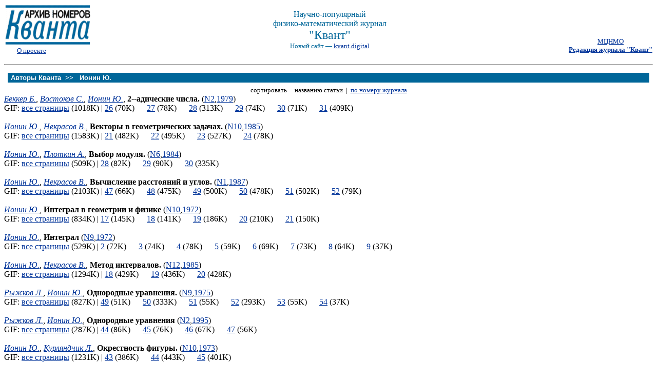

--- FILE ---
content_type: text/html
request_url: https://kvant.mccme.ru/au/ionin_yu.htm
body_size: 3630
content:

<!DOCTYPE HTML PUBLIC "-//W3C//DTD HTML 4.0 Transitional//EN">
<HTML><HEAD><META content="text/html; charset=windows-1251" http-equiv=Content-Type>
<META content="Журнал Квант" name=Description>
<META content="математика, олимпиады для школьников, Квант" name=Keywords>
<TITLE>Журнал "Квант"</TITLE>
<STYLE type=text/css>A:hover {
	COLOR: #cc6600
}
A.trans {
	COLOR: #000000
}
.form {
	FONT-SIZE: 14px
}
.formbut {
	FONT-SIZE: 9pt
}
.m1 {
	FONT-SIZE: 9pt
}
.trans {
	FONT-SIZE: 10px
}
.search {
	FONT-SIZE: 10pt
}
.txt {
	FONT-SIZE: 12px
}
.radios {
	BACKGROUND-COLOR: #99cc99; COLOR: #ffffff
}
.hdr {
	FONT-FAMILY: Arial,Helvetica,Verdana,Geneva,sans-serif
}
.rub1 {
	COLOR: #000066; FONT-FAMILY: Arial,Helvetica,Verdana,Geneva,sans-serif
}
</STYLE>
<script language="JavaScript" src="/kvantdigital.js"></script>
</HEAD>
<BODY aLink=#cc6600 bgColor=#ffffff link=#003399 text=#000000 topMargin=0
vLink=#003366>
<DIV align=center><!-- Шапка-->
<TABLE border=0 cellPadding=1 cellSpacing=0 width="100%">
  <TBODY>
  <TR>
    <TD>
      <TABLE border=0 cellPadding=0 cellSpacing=0 width="100%">
        <TBODY>
        <TR>
          <TD align=left width=100><A
            href="../index.htm"><IMG
            alt=Квант border=0 height=80 src="../pic/logo_sh.gif"
            width=167></A> &nbsp;&nbsp;&nbsp;&nbsp;&nbsp;&nbsp;<A
            href="../about.htm"><SMALL>О&nbsp;проекте</SMALL></A></TD>
          <TD align=middle width="100%">
            <div align="center"><FONT color=#006699><br><nobr>Научно-популярный</nobr><br><nobr>физико-математический журнал</nobr></br></font>
			<FONT color=#006699 size="+2">"Квант"<br></FONT>
            <FONT id="kvantdigital" color=#006699 size="-1">(издается с&nbsp;января 1970&nbsp;года)</font></div><BR>
			</TD>
  <TD align=center noWrap vAlign=top width="10%"><br><br><br><br><SMALL><A
            href="http://www.mccme.ru">МЦНМО</A><br><A
            href="../editor.htm"><B>Редакция
            журнала "Квант"</B></A>
</SMALL></TD></TR></TBODY></TABLE></TD></TR></TBODY></TABLE></DIV><!-- / Шапка-->
<!--<TABLE border=0 cellPadding=0 cellSpacing=6 width="100%">-->
<HR><TABLE border=0 cellPadding=0 cellSpacing=6 width="100%">
							  <TBODY>
							  <TR>
							    <TD vAlign=top width="79%">
							      <TABLE border=0 cellPadding=2 cellSpacing=1 width="100%">
							        <TBODY>
								        <TR>
								          <TD bgColor=#006699 vAlign=top><FONT class=hdr color=white
								            size=-1><B>&nbsp;Авторы Кванта&nbsp;&nbsp;&gt;&gt;&nbsp;&nbsp;<b> Ионин Ю.</b></FONT></B></FONT></TD></TR></TBODY></TABLE></TD></TR></TBODY></TABLE><div align="center"><font size="-1">сортировать&nbsp;&nbsp;&nbsp;&nbsp;&nbsp;названию статьи&nbsp;&nbsp;|&nbsp;&nbsp;<A HREF="ionin_yu_i.htm">по номеру журнала</a></font></div><A HREF="./../au/bekker_b.htm"><I>Беккер Б.</I></A>, <A HREF="./../au/vostokov_s.htm"><I> Востоков С.</I></A>, <A HREF="./../au/ionin_yu.htm"><I> Ионин Ю.</I></A>,  <B><B>2--адические числа.</B></B> (<a href="./../1979/02/index_n.htm">N2</a>,<a href="./../1979/index.htm">1979</a>)<BR>GIF: <A HREF="./../1979/02/2--adicheskie_chisla.htm">все страницы</A>&nbsp;(1018K)&nbsp;|&nbsp;<A HREF="./../1979/02/p26.htm">26</A>&nbsp;(70K) &nbsp;&nbsp;&nbsp;&nbsp;&nbsp;<A HREF="./../1979/02/p27.htm">27</A>&nbsp;(78K) &nbsp;&nbsp;&nbsp;&nbsp;&nbsp;<A HREF="./../1979/02/p28.htm">28</A>&nbsp;(313K) &nbsp;&nbsp;&nbsp;&nbsp;&nbsp;<A HREF="./../1979/02/p29.htm">29</A>&nbsp;(74K) &nbsp;&nbsp;&nbsp;&nbsp;&nbsp;<A HREF="./../1979/02/p30.htm">30</A>&nbsp;(71K) &nbsp;&nbsp;&nbsp;&nbsp;&nbsp;<A HREF="./../1979/02/p31.htm">31</A>&nbsp;(409K) &nbsp;&nbsp;&nbsp;&nbsp;&nbsp;<BR><BR><A HREF="./../au/ionin_yu.htm"><I>Ионин Ю.</I></A>, <A HREF="./../au/nekrasov_v.htm"><I> Некрасов В.</I></A>,  <B><B>Векторы в геометрических задачах.</B></B> (<a href="./../1985/10/index_n.htm">N10</a>,<a href="./../1985/index.htm">1985</a>)<BR>GIF: <A HREF="./../1985/10/vektory_v_geometricheskih_zada.htm">все страницы</A>&nbsp;(1583K)&nbsp;|&nbsp;<A HREF="./../1985/10/p21.htm">21</A>&nbsp;(482K) &nbsp;&nbsp;&nbsp;&nbsp;&nbsp;<A HREF="./../1985/10/p22.htm">22</A>&nbsp;(495K) &nbsp;&nbsp;&nbsp;&nbsp;&nbsp;<A HREF="./../1985/10/p23.htm">23</A>&nbsp;(527K) &nbsp;&nbsp;&nbsp;&nbsp;&nbsp;<A HREF="./../1985/10/p24.htm">24</A>&nbsp;(78K) &nbsp;&nbsp;&nbsp;&nbsp;&nbsp;<BR><BR><A HREF="./../au/ionin_yu.htm"><I>Ионин Ю.</I></A>, <A HREF="./../au/plotkin_a.htm"><I> Плоткин А.</I></A>,  <B><B>Выбор модуля.</B></B> (<a href="./../1984/06/index_n.htm">N6</a>,<a href="./../1984/index.htm">1984</a>)<BR>GIF: <A HREF="./../1984/06/vybor_modulya.htm">все страницы</A>&nbsp;(509K)&nbsp;|&nbsp;<A HREF="./../1984/06/p28.htm">28</A>&nbsp;(82K) &nbsp;&nbsp;&nbsp;&nbsp;&nbsp;<A HREF="./../1984/06/p29.htm">29</A>&nbsp;(90K) &nbsp;&nbsp;&nbsp;&nbsp;&nbsp;<A HREF="./../1984/06/p30.htm">30</A>&nbsp;(335K) &nbsp;&nbsp;&nbsp;&nbsp;&nbsp;<BR><BR><A HREF="./../au/ionin_yu.htm"><I>Ионин Ю.</I></A>, <A HREF="./../au/nekrasov_v.htm"><I> Некрасов В.</I></A>,  <B><B>Вычисление расстояний и углов.</B></B> (<a href="./../1987/01/index_n.htm">N1</a>,<a href="./../1987/index.htm">1987</a>)<BR>GIF: <A HREF="./../1987/01/vychislenie_rasstoyanij_i_uglo.htm">все страницы</A>&nbsp;(2103K)&nbsp;|&nbsp;<A HREF="./../1987/01/p47.htm">47</A>&nbsp;(66K) &nbsp;&nbsp;&nbsp;&nbsp;&nbsp;<A HREF="./../1987/01/p48.htm">48</A>&nbsp;(475K) &nbsp;&nbsp;&nbsp;&nbsp;&nbsp;<A HREF="./../1987/01/p49.htm">49</A>&nbsp;(500K) &nbsp;&nbsp;&nbsp;&nbsp;&nbsp;<A HREF="./../1987/01/p50.htm">50</A>&nbsp;(478K) &nbsp;&nbsp;&nbsp;&nbsp;&nbsp;<A HREF="./../1987/01/p51.htm">51</A>&nbsp;(502K) &nbsp;&nbsp;&nbsp;&nbsp;&nbsp;<A HREF="./../1987/01/p52.htm">52</A>&nbsp;(79K) &nbsp;&nbsp;&nbsp;&nbsp;&nbsp;<BR><BR><A HREF="./../au/ionin_yu.htm"><I>Ионин Ю.</I></A>,  <B><B>Интеграл в геометрии и физике</B></B> (<a href="./../1972/10/index_n.htm">N10</a>,<a href="./../1972/index.htm">1972</a>)<BR>GIF: <A HREF="./../1972/10/integral_v_geometrii_i_fizike.htm">все страницы</A>&nbsp;(834K)&nbsp;|&nbsp;<A HREF="./../1972/10/p17.htm">17</A>&nbsp;(145K) &nbsp;&nbsp;&nbsp;&nbsp;&nbsp;<A HREF="./../1972/10/p18.htm">18</A>&nbsp;(141K) &nbsp;&nbsp;&nbsp;&nbsp;&nbsp;<A HREF="./../1972/10/p19.htm">19</A>&nbsp;(186K) &nbsp;&nbsp;&nbsp;&nbsp;&nbsp;<A HREF="./../1972/10/p20.htm">20</A>&nbsp;(210K) &nbsp;&nbsp;&nbsp;&nbsp;&nbsp;<A HREF="./../1972/10/p21.htm">21</A>&nbsp;(150K) &nbsp;&nbsp;&nbsp;&nbsp;&nbsp;<BR><BR><A HREF="./../au/ionin_yu.htm"><I>Ионин Ю.</I></A>,  <B><B>Интеграл</B></B> (<a href="./../1972/09/index_n.htm">N9</a>,<a href="./../1972/index.htm">1972</a>)<BR>GIF: <A HREF="./../1972/09/integral.htm">все страницы</A>&nbsp;(529K)&nbsp;|&nbsp;<A HREF="./../1972/09/p02.htm">2</A>&nbsp;(72K) &nbsp;&nbsp;&nbsp;&nbsp;&nbsp;<A HREF="./../1972/09/p03.htm">3</A>&nbsp;(74K) &nbsp;&nbsp;&nbsp;&nbsp;&nbsp;<A HREF="./../1972/09/p04.htm">4</A>&nbsp;(78K) &nbsp;&nbsp;&nbsp;&nbsp;&nbsp;<A HREF="./../1972/09/p05.htm">5</A>&nbsp;(59K) &nbsp;&nbsp;&nbsp;&nbsp;&nbsp;<A HREF="./../1972/09/p06.htm">6</A>&nbsp;(69K) &nbsp;&nbsp;&nbsp;&nbsp;&nbsp;<A HREF="./../1972/09/p07.htm">7</A>&nbsp;(73K) &nbsp;&nbsp;&nbsp;&nbsp;&nbsp;<A HREF="./../1972/09/p08.htm">8</A>&nbsp;(64K) &nbsp;&nbsp;&nbsp;&nbsp;&nbsp;<A HREF="./../1972/09/p09.htm">9</A>&nbsp;(37K) &nbsp;&nbsp;&nbsp;&nbsp;&nbsp;<BR><BR><A HREF="./../au/ionin_yu.htm"><I>Ионин Ю.</I></A>, <A HREF="./../au/nekrasov_v.htm"><I> Некрасов В.</I></A>,  <B><B>Метод интервалов.</B></B> (<a href="./../1985/12/index_n.htm">N12</a>,<a href="./../1985/index.htm">1985</a>)<BR>GIF: <A HREF="./../1985/12/metod_intervalov.htm">все страницы</A>&nbsp;(1294K)&nbsp;|&nbsp;<A HREF="./../1985/12/p18.htm">18</A>&nbsp;(429K) &nbsp;&nbsp;&nbsp;&nbsp;&nbsp;<A HREF="./../1985/12/p19.htm">19</A>&nbsp;(436K) &nbsp;&nbsp;&nbsp;&nbsp;&nbsp;<A HREF="./../1985/12/p20.htm">20</A>&nbsp;(428K) &nbsp;&nbsp;&nbsp;&nbsp;&nbsp;<BR><BR><A HREF="./../au/ryzhkov_l.htm"><I>Рыжков Л.</I></A>, <A HREF="./../au/ionin_yu.htm"><I> Ионин Ю.</I></A>,  <B><B>Однородные уравнения.</B></B> (<a href="./../1975/09/index_n.htm">N9</a>,<a href="./../1975/index.htm">1975</a>)<BR>GIF: <A HREF="./../1975/09/odnorodnye_uravneniya.htm">все страницы</A>&nbsp;(827K)&nbsp;|&nbsp;<A HREF="./../1975/09/p49.htm">49</A>&nbsp;(51K) &nbsp;&nbsp;&nbsp;&nbsp;&nbsp;<A HREF="./../1975/09/p50.htm">50</A>&nbsp;(333K) &nbsp;&nbsp;&nbsp;&nbsp;&nbsp;<A HREF="./../1975/09/p51.htm">51</A>&nbsp;(55K) &nbsp;&nbsp;&nbsp;&nbsp;&nbsp;<A HREF="./../1975/09/p52.htm">52</A>&nbsp;(293K) &nbsp;&nbsp;&nbsp;&nbsp;&nbsp;<A HREF="./../1975/09/p53.htm">53</A>&nbsp;(55K) &nbsp;&nbsp;&nbsp;&nbsp;&nbsp;<A HREF="./../1975/09/p54.htm">54</A>&nbsp;(37K) &nbsp;&nbsp;&nbsp;&nbsp;&nbsp;<BR><BR><A HREF="./../au/ryzhkov_l.htm"><I>Рыжков Л.</I></A>, <A HREF="./../au/ionin_yu.htm"><I> Ионин Ю.</I></A>,  <B><B>Однородные уравнения</B></B> (<a href="./../1995/02/index_n.htm">N2</a>,<a href="./../1995/index.htm">1995</a>)<BR>GIF: <A HREF="./../1995/02/odnorodnye_uravneniya.htm">все страницы</A>&nbsp;(287K)&nbsp;|&nbsp;<A HREF="./../1995/02/p44.htm">44</A>&nbsp;(86K) &nbsp;&nbsp;&nbsp;&nbsp;&nbsp;<A HREF="./../1995/02/p45.htm">45</A>&nbsp;(76K) &nbsp;&nbsp;&nbsp;&nbsp;&nbsp;<A HREF="./../1995/02/p46.htm">46</A>&nbsp;(67K) &nbsp;&nbsp;&nbsp;&nbsp;&nbsp;<A HREF="./../1995/02/p47.htm">47</A>&nbsp;(56K) &nbsp;&nbsp;&nbsp;&nbsp;&nbsp;<BR><BR><A HREF="./../au/ionin_yu.htm"><I>Ионин Ю.</I></A>, <A HREF="./../au/kurlyandchik_l.htm"><I> Курляндчик Л.</I></A>,  <B><B>Окрестность фигуры.</B></B> (<a href="./../1973/10/index_n.htm">N10</a>,<a href="./../1973/index.htm">1973</a>)<BR>GIF: <A HREF="./../1973/10/okrestnost_figury.htm">все страницы</A>&nbsp;(1231K)&nbsp;|&nbsp;<A HREF="./../1973/10/p43.htm">43</A>&nbsp;(386K) &nbsp;&nbsp;&nbsp;&nbsp;&nbsp;<A HREF="./../1973/10/p44.htm">44</A>&nbsp;(443K) &nbsp;&nbsp;&nbsp;&nbsp;&nbsp;<A HREF="./../1973/10/p45.htm">45</A>&nbsp;(401K) &nbsp;&nbsp;&nbsp;&nbsp;&nbsp;<BR><BR><A HREF="./../au/vilenkin_a.htm"><I>Виленкин А.</I></A>, <A HREF="./../au/ionin_yu.htm"><I> Ионин Ю.</I></A>,  <B><B>Площадь и интеграл.</B></B> (<a href="./../1977/05/index_n.htm">N5</a>,<a href="./../1977/index.htm">1977</a>)<BR>GIF: <A HREF="./../1977/05/ploshchad_i_integral.htm">все страницы</A>&nbsp;(1638K)&nbsp;|&nbsp;<A HREF="./../1977/05/p30.htm">30</A>&nbsp;(261K) &nbsp;&nbsp;&nbsp;&nbsp;&nbsp;<A HREF="./../1977/05/p31.htm">31</A>&nbsp;(264K) &nbsp;&nbsp;&nbsp;&nbsp;&nbsp;<A HREF="./../1977/05/p32.htm">32</A>&nbsp;(291K) &nbsp;&nbsp;&nbsp;&nbsp;&nbsp;<A HREF="./../1977/05/p33.htm">33</A>&nbsp;(264K) &nbsp;&nbsp;&nbsp;&nbsp;&nbsp;<A HREF="./../1977/05/p34.htm">34</A>&nbsp;(274K) &nbsp;&nbsp;&nbsp;&nbsp;&nbsp;<A HREF="./../1977/05/p35.htm">35</A>&nbsp;(283K) &nbsp;&nbsp;&nbsp;&nbsp;&nbsp;<BR><BR><A HREF="./../au/ionin_yu.htm"><I>Ионин Ю.</I></A>, <A HREF="./../au/kurlyandchik_l.htm"><I> Курляндчик Л.</I></A>,  <B><B>Поиск инварианта.</B></B> (<a href="./../1976/02/index_n.htm">N2</a>,<a href="./../1976/index.htm">1976</a>)<BR>GIF: <A HREF="./../1976/02/poisk_invarianta.htm">все страницы</A>&nbsp;(585K)&nbsp;|&nbsp;<A HREF="./../1976/02/p32.htm">32</A>&nbsp;(70K) &nbsp;&nbsp;&nbsp;&nbsp;&nbsp;<A HREF="./../1976/02/p33.htm">33</A>&nbsp;(343K) &nbsp;&nbsp;&nbsp;&nbsp;&nbsp;<A HREF="./../1976/02/p34.htm">34</A>&nbsp;(84K) &nbsp;&nbsp;&nbsp;&nbsp;&nbsp;<A HREF="./../1976/02/p35.htm">35</A>&nbsp;(87K) &nbsp;&nbsp;&nbsp;&nbsp;&nbsp;<BR><BR><A HREF="./../au/ionin_yu.htm"><I>Ионин Ю.</I></A>, <A HREF="./../au/plotkin_a.htm"><I> Плоткин А.</I></A>,  <B><B>Среднее значение функции.</B></B> (<a href="./../1977/07/index_n.htm">N7</a>,<a href="./../1977/index.htm">1977</a>)<BR>GIF: <A HREF="./../1977/07/srednee_znachenie_funkcii.htm">все страницы</A>&nbsp;(810K)&nbsp;|&nbsp;<A HREF="./../1977/07/p26.htm">26</A>&nbsp;(66K) &nbsp;&nbsp;&nbsp;&nbsp;&nbsp;<A HREF="./../1977/07/p27.htm">27</A>&nbsp;(282K) &nbsp;&nbsp;&nbsp;&nbsp;&nbsp;<A HREF="./../1977/07/p28.htm">28</A>&nbsp;(270K) &nbsp;&nbsp;&nbsp;&nbsp;&nbsp;<A HREF="./../1977/07/p29.htm">29</A>&nbsp;(72K) &nbsp;&nbsp;&nbsp;&nbsp;&nbsp;<A HREF="./../1977/07/p30.htm">30</A>&nbsp;(71K) &nbsp;&nbsp;&nbsp;&nbsp;&nbsp;<A HREF="./../1977/07/p31.htm">31</A>&nbsp;(47K) &nbsp;&nbsp;&nbsp;&nbsp;&nbsp;<BR><BR><A HREF="./../au/bekker_b.htm"><I>Беккер Б.</I></A>, <A HREF="./../au/golhovoj_v.htm"><I> Гольховой В.</I></A>, <A HREF="./../au/ionin_yu.htm"><I> Ионин Ю.</I></A>,  <B><B>Уравнение касательной.</B></B> (<a href="./../1986/03/index_n.htm">N3</a>,<a href="./../1986/index.htm">1986</a>)<BR>GIF: <A HREF="./../1986/03/uravnenie_kasatelnoj.htm">все страницы</A>&nbsp;(763K)&nbsp;|&nbsp;<A HREF="./../1986/03/p51.htm">51</A>&nbsp;(72K) &nbsp;&nbsp;&nbsp;&nbsp;&nbsp;<A HREF="./../1986/03/p52.htm">52</A>&nbsp;(85K) &nbsp;&nbsp;&nbsp;&nbsp;&nbsp;<A HREF="./../1986/03/p53.htm">53</A>&nbsp;(515K) &nbsp;&nbsp;&nbsp;&nbsp;&nbsp;<A HREF="./../1986/03/p54.htm">54</A>&nbsp;(89K) &nbsp;&nbsp;&nbsp;&nbsp;&nbsp;<BR><BR><HR noShade SIZE=1>
<TABLE border=0 cellPadding=0 cellSpacing=1 width="100%">
  <TBODY>
  <TR>
    <TD vAlign=top width="90%"><SMALL>
	  Copyright ©1996-2002 <A href="http://www.mccme.ru">МЦНМО</A><BR>
<!--	  Copyright ©1970-2002 <A href="http://kvant.mccme.ru/editor.htm">
			Редакция  журнала &quot;Квант&quot;</A><BR>-->
	  Пишите нам: <A href="mailto:kvant@mccme.ru">kvant@mccme.ru</A> <BR>
	  Проект осуществляется при поддержке
			<A href="http://www.educom.ru">Московского комитета образования</A>,
			<A href="http://www.mioo.ru/index.htm">Московского Института Открытого Образования</A>,
			<A href="http://www.courier.com.ru">Электронного журнала &quot;Курьер образования&quot;</A>
</SMALL></TD><TD><!--begin of Top100-->
<a href="http://top100.rambler.ru/top100">
<img src="http://counter.rambler.ru/top100.cnt?188597" alt="Rambler's
Top100" width=1 height=1 border=0></a>
<!--end of Top100 code-->
<!--begin of Top100 logo-->
<a href="http://top100.rambler.ru/top100">
<img
src="http://top100-images.rambler.ru/top100/banner-88x31-rambler-blue.gif"
alt="Rambler's Top100" width=88 height=31 border=0></a>
<!--end of Top100 logo --></TD>
</TR></TBODY></TABLE></BODY></HTML>